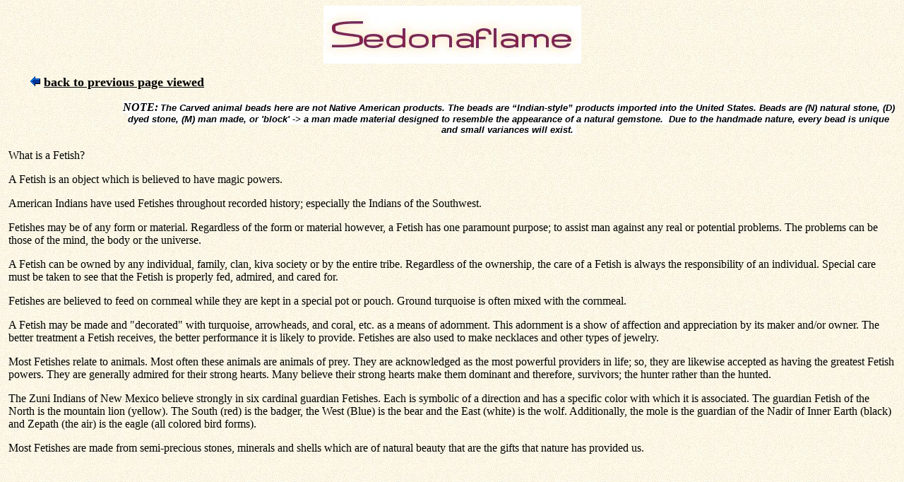

--- FILE ---
content_type: text/html
request_url: https://sedonaflame.com/Fetish_FAQs.htm
body_size: 2751
content:
<html>
<head><meta charset="windows-1252"><META NAME="title" CONTENT="FETISH FAQs"><meta name="GENERATOR" content="Microsoft FrontPage 4.0"><meta name="ProgId" content="FrontPage.Editor.Document">
	<title>What is a Fetish Animal</title>
	<style fprolloverstyle="" type="text/css">A:hover {color: #0000FF; text-decoration: overline; font-weight: bold}
	</style>
</head>
<body alink="#0000FF" background="images/banbarbut/creamback.jpg" link="#000000" vlink="#800080">
<p align="center"><img border="0" height="82" src="images/banner/LOGO2.jpg" width="365" /></p>

<p><b><font face="Trebuchet MS" size="4">&nbsp;&nbsp;&nbsp;&nbsp;&nbsp;&nbsp; <img border="0" height="14" src="images/banbarbut/Back_arrow2.gif" width="14" /><span style="font-size:18px;"> </span></font></b><span style="font-size:18px;"><a href="javascript:javascript:history.go(-1)"><b><font face="Trebuchet MS">back to previous page viewed</font></b></a></span></p>

<p align="center" style="margin-left: 160px;"><font color="#000000" face="Trebuchet MS" size="3"><i><strong><span style="background-color:#FFFFFF;">NOTE:<font size="2"> </font></span></strong></i></font><b><i><font face="Trebuchet MS" size="2"><span style="background-color: #FFFFFF"><span style="font-family:trebuchet ms,helvetica,sans-serif;">The Carved animal beads here are not Native American products.&nbsp;The beads are <strong><span class="clearfix" itemprop="articleBody">&ldquo;Indian-style&rdquo; products imported into the United States. Beads are</span> (N) natural stone, (D) dyed stone, (M) man made, or &#39;block&#39; -&gt; a man made material designed to resemble the appearance of a natural gemstone.&nbsp;</strong> Due to the handmade nature, every bead is unique and small variances will exist.&nbsp;</span> </span></font></i></b></p>

<div align="center">
<center>
<table border="0" cellpadding="4" cellspacing="0" height="500" width="1267">
	<tbody>
		<tr>
			<td height="600" style="vertical-align: top;" width="720">
			<p><font face="Trebuchet MS">What is a Fetish?</font></p>

			<p><font face="Trebuchet MS">A Fetish is an object which is believed to have magic powers.</font></p>

			<p><font face="Trebuchet MS">American Indians have used Fetishes throughout recorded history; especially the Indians of the Southwest.</font></p>

			<p><font face="Trebuchet MS">Fetishes may be of any form or material. Regardless of the form or material however, a Fetish has one paramount purpose; to assist man against any real or potential problems. The problems can be those of the mind, the body or the universe.</font></p>

			<p><font face="Trebuchet MS">A Fetish can be owned by any individual, family, clan, kiva society or by the entire tribe. Regardless of the ownership, the care of a Fetish is always the responsibility of an individual. Special care must be taken to see that the Fetish is properly fed, admired, and cared for.</font></p>

			<p><font face="Trebuchet MS">Fetishes are believed to feed on cornmeal while they are kept in a special pot or pouch. Ground turquoise is often mixed with the cornmeal.</font></p>

			<p><font face="Trebuchet MS">A Fetish may be made and &quot;decorated&quot; with turquoise, arrowheads, and coral, etc. as a means of adornment. This adornment is a show of affection and appreciation by its maker and/or owner. The better treatment a Fetish receives, the better performance it is likely to provide. Fetishes are also used to make necklaces and other types of jewelry.</font></p>

			<p><font face="Trebuchet MS">Most Fetishes relate to animals. Most often these animals are animals of prey. They are acknowledged as the most powerful providers in life; so, they are likewise accepted as having the greatest Fetish powers. They are generally admired for their strong hearts. Many believe their strong hearts make them dominant and therefore, survivors; the hunter rather than the hunted.</font></p>

			<p><font face="Trebuchet MS">The Zuni Indians of New Mexico believe strongly in six cardinal guardian Fetishes. Each is symbolic of a direction and has a specific color with which it is associated. The guardian Fetish of the North is the mountain lion (yellow). The South (red) is the badger, the West (Blue) is the bear and the East (white) is the wolf. Additionally, the mole is the guardian of the Nadir of Inner Earth (black) and Zepath (the air) is the eagle (all colored bird forms).</font></p>

			<p><font face="Trebuchet MS">Most Fetishes are made from semi-precious stones, minerals and shells which are of natural beauty that are the gifts that nature has provided us. </font></p>
			</td>
		</tr>
	</tbody>
</table>
</center>
</div>

<div align="center">
<center>
<table border="1" bordercolor="#c0c0c0" cellpadding="4" cellspacing="1" width="85%">
	<tbody>
		<tr>
			<td height="24" valign="MIDDLE" width="146">
			<p><font face="Trebuchet MS" size="3">Animal</font></p>
			</td>
			<td height="24" valign="MIDDLE" width="542">
			<p></p>
			</td>
		</tr>
		<tr>
			<td height="43" valign="TOP" width="146">
			<p><b><font face="Trebuchet MS" size="3">Armadillo</font></b></p>
			</td>
			<td height="43" valign="TOP" width="542">
			<p>Armadillo is strong and tenacious.&nbsp; It teaches how to protect yourself from potential threats</p>
			</td>
		</tr>
		<tr>
			<td height="43" valign="TOP" width="146">
			<p><b><font face="Trebuchet MS" size="3">BADGER</font></b></p>
			</td>
			<td height="43" valign="TOP" width="542">
			<p><font face="Trebuchet MS" size="3">Protective animal of the South. Aggressiveness, perseverance.</font></p>
			</td>
		</tr>
		<tr>
			<td height="43" valign="TOP" width="146">
			<p><b><font face="Trebuchet MS" size="3">BEAR</font></b></p>
			</td>
			<td height="43" valign="TOP" width="542">
			<p><font face="Trebuchet MS" size="3">Protective animal of the West. Strength, introspection, the power of the soul.</font></p>
			</td>
		</tr>
		<tr>
			<td height="24" valign="TOP" width="146">
			<p><b><font face="Trebuchet MS" size="3">BEAVER</font></b></p>
			</td>
			<td height="24" valign="TOP" width="542">
			<p><font face="Trebuchet MS" size="3">Builder, strong sense of family and home.</font></p>
			</td>
		</tr>
		<tr>
			<td height="43" valign="TOP" width="146">
			<p><b><font face="Trebuchet MS" size="3">BIRDS</font></b></p>
			</td>
			<td height="43" valign="TOP" width="542">
			<p><font face="Trebuchet MS" size="3">Carry prayers to clouds and sky, asking for rain and blessing.</font></p>
			</td>
		</tr>
		<tr>
			<td height="24" valign="TOP" width="146">
			<p><b><font face="Trebuchet MS" size="3">BOBCAT</font></b></p>
			</td>
			<td height="24" valign="TOP" width="542">
			<p><font face="Trebuchet MS" size="3">Hunting animal of the South.</font></p>
			</td>
		</tr>
		<tr>
			<td height="24" valign="TOP" width="146">
			<p><b><font face="Trebuchet MS" size="3">BUFFALO</font></b></p>
			</td>
			<td height="24" valign="TOP" width="542">
			<p><font face="Trebuchet MS" size="3">Endurance to overcome one&#39;s weakness.</font></p>
			</td>
		</tr>
		<tr>
			<td height="43" valign="TOP" width="146">
			<p><b><font face="Trebuchet MS" size="3">CORN MAIDEN</font></b></p>
			</td>
			<td height="43" valign="TOP" width="542">
			<p><font face="Trebuchet MS" size="3">Emerged with the Zuni from the Underworld. Brings plentiful harvest.</font></p>
			</td>
		</tr>
		<tr>
			<td height="43" valign="TOP" width="146">
			<p><b><font face="Trebuchet MS" size="3">COYOTE</font></b></p>
			</td>
			<td height="43" valign="TOP" width="542">
			<p><font face="Trebuchet MS" size="3">Hunting animal of the West. Trickster, laughter, humor.</font></p>
			</td>
		</tr>
		<tr>
			<td height="24" valign="TOP" width="146">
			<p><b><font face="Trebuchet MS" size="3">DEER</font></b></p>
			</td>
			<td height="24" valign="TOP" width="542">
			<p><font face="Trebuchet MS" size="3">Gentleness; the power of gentleness.</font></p>
			</td>
		</tr>
		<tr>
			<td height="43" valign="TOP" width="146">
			<p><b><font face="Trebuchet MS" size="3">EAGLE</font></b></p>
			</td>
			<td height="43" valign="TOP" width="542">
			<p><font face="Trebuchet MS" size="3">Protective &amp; hunting animal of the sky. Spirit, a connection with the Divine.</font></p>
			</td>
		</tr>
		<tr>
			<td height="24" valign="TOP" width="146">
			<p><b><font face="Trebuchet MS" size="3">FOX</font></b></p>
			</td>
			<td height="24" valign="TOP" width="542">
			<p><font face="Trebuchet MS" size="3">Camouflage, protection.</font></p>
			</td>
		</tr>
		<tr>
			<td height="43" valign="TOP" width="146">
			<p><b><font face="Trebuchet MS" size="3">FROG</font></b></p>
			</td>
			<td height="43" valign="TOP" width="542">
			<p><font face="Trebuchet MS" size="3">Invokes the spirit to provide rain in drought areas.</font></p>
			</td>
		</tr>
		<tr>
			<td height="43" valign="TOP" width="146">
			<p><b><font face="Trebuchet MS" size="3">HORSE</font></b></p>
			</td>
			<td height="43" valign="TOP" width="542">
			<p><font face="Trebuchet MS" size="3">Along with the Raven, has the possession of healing powers.</font></p>
			</td>
		</tr>
		<tr>
			<td height="43" valign="TOP" width="146">
			<p><b><font face="Trebuchet MS" size="3">Lizard</font></b></p>
			</td>
			<td height="43" valign="TOP" width="542">
			<p><font face="Trebuchet MS">Some Southwest Indian tribes believe horned lizards can cure the sick by asking for the lizard&#39;s strength in song and chant&nbsp;</font></p>
			</td>
		</tr>
		<tr>
			<td height="43" valign="TOP" width="146">
			<p><b><font face="Trebuchet MS" size="3">MOLE</font></b></p>
			</td>
			<td height="43" valign="TOP" width="542">
			<p><font face="Trebuchet MS" size="3">Protective &amp; hunting animal of the underground. Protector of growing crops.</font></p>
			</td>
		</tr>
		<tr>
			<td height="43" valign="TOP" width="146">
			<p><b><font face="Trebuchet MS" size="3">MOUNTAIN LION</font></b></p>
			</td>
			<td height="43" valign="TOP" width="542">
			<p><font face="Trebuchet MS" size="3">Protective &amp; hunting animal of the North. Leadership, resourcefulness.</font></p>
			</td>
		</tr>
		<tr>
			<td height="24" valign="TOP" width="146">
			<p><b><font face="Trebuchet MS" size="3">OTTER</font></b></p>
			</td>
			<td height="24" valign="TOP" width="542">
			<p><font face="Trebuchet MS">teaches independence and self-reliance for our needs.&nbsp;</font></p>
			</td>
		</tr>
		<tr>
			<td height="24" valign="TOP" width="146">
			<p><b><font face="Trebuchet MS" size="3">OWL</font></b></p>
			</td>
			<td height="24" valign="TOP" width="542">
			<p><font face="Trebuchet MS" size="3">Guardian of the home.</font></p>
			</td>
		</tr>
		<tr>
			<td height="43" valign="TOP" width="146">
			<p><b><font face="Trebuchet MS" size="3">PANTHER</font></b></p>
			</td>
			<td height="43" valign="TOP" width="542">
			<p>represents power, grace and can help us to discover the benefits of concentration, deep contemplation and prayer</p>
			</td>
		</tr>
		<tr>
			<td height="43" valign="TOP" width="146">
			<p><b><font face="Trebuchet MS" size="3">RABBIT</font></b></p>
			</td>
			<td height="43" valign="TOP" width="542">
			<p><font face="Trebuchet MS" size="3">Game species help increase the numbers of each animal.</font></p>
			</td>
		</tr>
		<tr>
			<td height="24" valign="TOP" width="146">
			<p><b><font face="Trebuchet MS" size="3">RAM</font></b></p>
			</td>
			<td height="24" valign="TOP" width="542">
			<p><font face="Trebuchet MS" size="3">Used to secure an increase of flocks.</font></p>
			</td>
		</tr>
		<tr>
			<td height="43" valign="TOP" width="146">
			<p><b><font face="Trebuchet MS" size="3">RAVEN</font></b></p>
			</td>
			<td height="43" valign="TOP" width="542">
			<p><font face="Trebuchet MS" size="3">Along with the Horse has the possession of healing powers.</font></p>
			</td>
		</tr>
		<tr>
			<td height="24" valign="TOP" width="146">
			<p><b><font face="Trebuchet MS" size="3">SNAKE</font></b></p>
			</td>
			<td height="24" valign="TOP" width="542">
			<p><font face="Trebuchet MS" size="3">Transmutation life-death, rebirth.</font></p>
			</td>
		</tr>
		<tr>
			<td height="24" valign="TOP" width="146">
			<p><b><font face="Trebuchet MS" size="3">TURTLE</font></b></p>
			</td>
			<td height="24" valign="TOP" width="542">
			<p><font face="Trebuchet MS" size="3">Longevity, a symbol of Mother Earth.</font></p>
			</td>
		</tr>
		<tr>
			<td height="62" valign="TOP" width="146">
			<p><b><font face="Trebuchet MS" size="3">WOLF</font></b></p>
			</td>
			<td height="62" valign="TOP" width="542">
			<p><font face="Trebuchet MS" size="3">Protective &amp; hunting animal of the East. Teacher, pathfinder on the never-ending journey for survival.</font></p>
			</td>
		</tr>
		<tr>
			<td height="101" valign="TOP" width="146">
			<p><b><font face="Trebuchet MS" size="3">&nbsp;</font></b></p>
			</td>
			<td height="101" valign="TOP" width="542">
			<p><font face="Trebuchet MS" size="3">&nbsp;</font></p>
			</td>
		</tr>
	</tbody>
</table>
</center>
</div>

<p></p>

<p><font face="Trebuchet MS" size="3">&nbsp;</font></p>

<p align="center"></p>
</body>
</html>